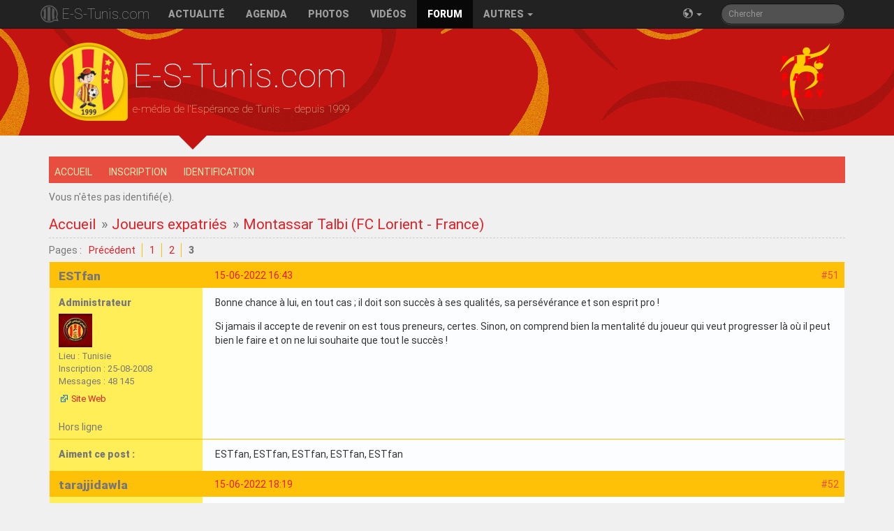

--- FILE ---
content_type: text/html; charset=utf-8
request_url: https://e-s-tunis.com/forum/viewtopic.php?pid=430353
body_size: 7928
content:
<!doctype html>
<html class="no-js" lang="fr">
    <head>
        <meta charset="utf-8">
        <meta http-equiv="x-ua-compatible" content="ie=edge">
        <title>TarajjiMania Forums</title>
        <meta name=description content="Espérance de Tunis football club, tarajjiMania forum fans">
        <meta name="author" content="https://plus.google.com/114671849437388435903">
        <meta name="publisher" content="https://plus.google.com/114671849437388435903">
        <meta name=viewport content="width=device-width, initial-scale=1, minimal-ui">
        <meta name=mobile-web-app-capable content=yes>
        <meta name=apple-mobile-web-app-capable content=yes>
        <meta name=apple-mobile-web-app-status-bar-style content=black>
        <meta name=apple-mobile-web-app-title content="TarajjiMania Forums">
        <meta name="theme-color" content="#ffc107">
        <link rel="icon" sizes="144x144" href="/apple-touch-icon-precomposed.png">
        <link rel="alternate" type="application/rss+xml" title="E-S-Tunis.com RSS Channel" href="https://feeds.feedburner.com/estuniscom_feed">
        <link type="text/css" rel="stylesheet" href="https://fonts.googleapis.com/css?family=RobotoDraft:400,900,400italic,100,300" />
        <link type="text/css" rel="stylesheet" href="https://fonts.googleapis.com/earlyaccess/notokufiarabic.css" />
        <title>Montassar Talbi (FC Lorient - France) (Page 3) / Joueurs expatriés / TarajjiMania Forums</title>
<link rel="stylesheet" type="text/css" href="style/estunis.css?h" />
<script type="text/javascript" src="include/like_mod.js"></script>
<script type="text/javascript">$(document).ready(function(){$('a.like').wsLiker('1', 'Invité', 'J\'aime', 'Je n\'aime plus', 'Aime ce post :');});</script>
<!--[if lte IE 6]><script type="text/javascript" src="style/imports/minmax.js"></script><![endif]-->
<link rel="alternate" type="application/atom+xml" href="extern.php?action=feed&amp;tid=16945&amp;type=atom" title="Flux Atom de la discussion" />
        <script src="/js/vendor/modernizr-2.8.3-respond-1.4.2.min.js"></script>
        <script src="//instant.page/3.0.0" type="module" defer integrity="sha384-OeDn4XE77tdHo8pGtE1apMPmAipjoxUQ++eeJa6EtJCfHlvijigWiJpD7VDPWXV1"></script>
    </head>
    <body>
        <!--[if lt IE 8]>
            <p class="browsehappy">Vous utilisez un <strong>vieux</strong> navigateur, qui n'est plus maintenu. Nous vous recommandons vivement <a href="http://browsehappy.com/">la mise à jour de votre navigateur</a> afin de profiter de toutes les fonctionnalités de notre site.</p>
        <![endif]-->
        <nav class="navbar navbar-inverse navbar-fixed-top" role="navigation">
          <div class="container">
            <div class="navbar-header">
                <button type="button" class="navbar-toggle" data-toggle="collapse" data-target=".navbar-responsive-collapse">
                  <span class="sr-only">Basculer la navigation</span>
                  <span class="icon-bar"></span>
                  <span class="icon-bar"></span>
                  <span class="icon-bar"></span>
                </button>

                <a class="navbar-brand" href="/">E-S-Tunis.com</a>
              </div>
            <div class="navbar-collapse collapse navbar-responsive-collapse">
                        <ul class="nav navbar-nav">
                            <li><a href="/">Actualit&eacute;</a></li>
                            <li><a href="/saison/calendrier#current">Agenda</a></li>
                            <li><a href="/photos">Photos</a></li>
                            <li><a href="/videos">Vid&eacute;os</a></li>
                            <li class="active"><a href="/forum/index.php">Forum</a></li>
                            <li class="dropdown">
                                <a href="#" class="dropdown-toggle" data-toggle="dropdown">Autres <span class="caret"></span></a>
                                <ul class="dropdown-menu" role="menu" aria-labelledby="dropdownMenu">
                                    <li role="presentation" class="dropdown-header">Saison actuelle</li>
                                    <li role="presentation" class="disabled"><a role="menuitem" tabindex="-1" class="disabled" href="#">Effectif</a></li>
                                    <li role="presentation"><a role="menuitem" tabindex="-1" href="/saison/mercato">Transferts</a></li>
                                    <li role="presentation"><a role="menuitem" tabindex="-1" href="/saison/classement">Classement Ligue 1</a></li>
                                    <li role="presentation" class="disabled"><a role="menuitem" tabindex="-1" href="#">Direct - Live</a></li>
                                    <li role="presentation"><a role="menuitem" tabindex="-1" href="/playerofthematch">Homme du match</a></li>
                                    <li role="presentation"><a role="menuitem" tabindex="-1" href="/playerofthemonth">Joueur du mois</a></li>
                                </ul>
                            </li>
                        </ul>
                        <form class="navbar-form navbar-right hidden-sm" role="search" method="get" id="searchform" action="search.php">
                          <div class="form-group">
                            <input name="keywords" id="s" type="text" class="form-control input-sm search-query" placeholder="Chercher">
                            <input type="hidden" name="action" value="search">
                          </div>
                        </form>
                        <ul class="nav navbar-nav navbar-right"><li><a href="#" class="dropdown-toggle" data-toggle="dropdown"><span class="icon-earth"></span>&nbsp;<span class="caret"></span></a><ul class="dropdown-menu dropdown-menu-right rtl" role="menu" aria-labelledby="dropdownMenu"><li role="presentation"><a role="menuitem" tabindex="-1" href="/fr">Français</a></li><li role="presentation"><a role="menuitem" tabindex="-1" href="/en">English</a></li><li role="presentation"><a role="menuitem" tabindex="-1" href="/ar">العربية</a></li></ul></li></ul>
            </div><!-- /.nav-collapse -->
          </div><!-- /.container -->
        </nav><!-- /.navbar -->

        <header class="hidden-xs">
            <div class="container">
                <div id="title">
                    <h1>E-S-Tunis.com</h1>
                    <p>e-média de l'Espérance de Tunis &mdash; depuis 1999</p>
                </div>
            </div>
            <div class="nsarrow"></div>
        </header>

        <div id="main" class="container">

	<div class="wrapper">
	
		<div id="punviewtopic" class="pun">
		
		<!-- BEGIN: Forum Content -->
		<section class="content">

			<!-- BEGIN: Board Title / Banner -->
			<header>
				<nav class="primary" id="navPrimary">
					<h1><a href="index.php">TarajjiMania Forums</a></h1>
					<div id="brddesc">Forums des supporters de l'Espérance Sportive de Tunis</div>		
				</nav>
			</header>
			<!-- END: Board Title / Banner -->

			<div id="brdmenu" class="inbox">
			<ul>
				<li id="navindex" class="isactive"><a href="index.php">Accueil</a></li>
				<li id="navregister"><a href="register.php">Inscription</a></li>
				<li id="navlogin"><a href="login.php">Identification</a></li>
			</ul>
		</div>

			<div id="brdwelcome" class="inbox">
			<p class="conl">Vous n'êtes pas identifié(e).</p>
			<div class="clearer"></div>
		</div>

			

			<div class="linkst">
	<div class="inbox crumbsplus">
		<ul class="crumbs">
			<li><a href="index.php">Accueil</a></li>
			<li><span>»&#160;</span><a href="viewforum.php?id=21">Joueurs expatriés</a></li>
			<li><span>»&#160;</span><strong><a href="viewtopic.php?id=16945">Montassar Talbi (FC Lorient - France)</a></strong></li>
		</ul>
		<div class="pagepost">
			<p class="pagelink conl"><span class="pages-label">Pages&#160;: </span><a rel="prev" class="item1" href="viewtopic.php?id=16945&amp;p=2">Précédent</a> <a href="viewtopic.php?id=16945&amp;p=1">1</a> <a href="viewtopic.php?id=16945&amp;p=2">2</a> <strong>3</strong></p>
		</div>
		<div class="clearer"></div>
	</div>
</div>

<div id="p426759" class="blockpost rowodd blockpost1">
	<h2><span><span class="conr">#51</span> <a href="viewtopic.php?pid=426759#p426759">15-06-2022 16:43</a></span></h2>
	<div class="box">
		<div class="inbox">
			<div class="postbody">
				<div class="postleft">
					<dl>
						<dt><strong>ESTfan</strong></dt>
						<dd class="usertitle"><strong>Administrateur</strong></dd>
						<dd class="postavatar"><img src="https://e-s-tunis.com/forum/img/avatars/4478.jpg?m=1452383589" width="48" height="48" alt="" /></dd>
						<dd><span>Lieu&#160;: Tunisie</span></dd>
						<dd><span>Inscription&#160;: 25-08-2008</span></dd>
						<dd><span>Messages&#160;: 48 145</span></dd>
						<dd class="usercontacts"><span class="website"><a href="https://e-s-tunis.com/en" rel="nofollow">Site Web</a></span></dd>
					</dl>
				</div>
				<div class="postright">
					<h3>Re&#160;: Montassar Talbi (FC Lorient - France)</h3>
					<div class="postmsg">
						<p>Bonne chance à lui, en tout cas ; il doit son succès à ses qualités, sa persévérance et son esprit pro !</p><p>Si jamais il accepte de revenir on est tous preneurs, certes. Sinon, on comprend bien la mentalité du joueur qui veut progresser là où il peut bien le faire et on ne lui souhaite que tout le succès !</p>
					</div>
				</div>
			</div>
		</div>
		<div class="inbox">
			<div class="postfoot clearb">
				<div class="postfootleft"><p><span>Hors ligne</span></p></div>
				<div class="postfootright">
					<ul>
						
					</ul>
				</div>
			</div>
		</div>
	</div>
</div>

<div class="blockpost  rowodd liker">
	<div class="box">
		<div class="inbox">
			<div class="postbody">
				<div class="postleft">
					<dl>
						<dd class="usertitle"><strong>Aiment ce post :</strong></dd>
					</dl>
				</div>
				<div class="postright">
					<div class="postmsg">
						<p>
						<span title="Wlid&#039;ha 01">ESTfan</span><span title="neder bachbaoueb">, ESTfan</span><span title="tarajjidawla">, ESTfan</span><span title="Redondo taraji">, ESTfan</span><span title="Nizar">, ESTfan</span>						</p>
					</div>
				</div>
			</div>
		</div>
	</div>
</div>
<div id="p426763" class="blockpost roweven">
	<h2><span><span class="conr">#52</span> <a href="viewtopic.php?pid=426763#p426763">15-06-2022 18:19</a></span></h2>
	<div class="box">
		<div class="inbox">
			<div class="postbody">
				<div class="postleft">
					<dl>
						<dt><strong>tarajjidawla</strong></dt>
						<dd class="usertitle"><strong>Modérateur</strong></dd>
						<dd class="postavatar"><canvas class="user-icon" width="60" height="60" rel-name="tarajjidawla"></canvas></dd>
						<dd><span>Lieu&#160;: tunis</span></dd>
						<dd><span>Inscription&#160;: 27-12-2009</span></dd>
						<dd><span>Messages&#160;: 27 891</span></dd>
					</dl>
				</div>
				<div class="postright">
					<h3>Re&#160;: Montassar Talbi (FC Lorient - France)</h3>
					<div class="postmsg">
						<div class="quotebox"><cite>Wlid&#039;ha 01 a écrit&#160;:</cite><blockquote><div><p>Mais il s&#039;en est pris plein la gueule quand même <img src="https://e-s-tunis.com/forum/img/smilies/wink.png" width="15" height="15" alt="wink" /> <br />Il ne faut pas l&#039;oublier. A un moment il était le remplaçant du remplaçant car le public l&#039;avait descendu .... <br />Peut être qu&#039;il serait rester une saison de plus autrement ou peut être qu&#039;il serait parti en vente et non libre .... on ne le saura jamais mais voilà ..... il ne faut pas oublier non plus sa fameuse saison avec nous (la dernière)</p></div></blockquote></div><p>Nous avons quand même reçu une prime de formation assez consistante pour son âge à l&#039;époque.</p>
					</div>
				</div>
			</div>
		</div>
		<div class="inbox">
			<div class="postfoot clearb">
				<div class="postfootleft"><p><span>Hors ligne</span></p></div>
				<div class="postfootright">
					<ul>
						
					</ul>
				</div>
			</div>
		</div>
	</div>
</div>

<div class="blockpost  roweven liker">
	<div class="box">
		<div class="inbox">
			<div class="postbody">
				<div class="postleft">
					<dl>
						<dd class="usertitle"><strong>Aime ce post :</strong></dd>
					</dl>
				</div>
				<div class="postright">
					<div class="postmsg">
						<p>
						<span title="Wlid&#039;ha 01">tarajjidawla</span>						</p>
					</div>
				</div>
			</div>
		</div>
	</div>
</div>
<div id="p426764" class="blockpost rowodd">
	<h2><span><span class="conr">#53</span> <a href="viewtopic.php?pid=426764#p426764">15-06-2022 18:20</a></span></h2>
	<div class="box">
		<div class="inbox">
			<div class="postbody">
				<div class="postleft">
					<dl>
						<dt><strong>tarajjidawla</strong></dt>
						<dd class="usertitle"><strong>Modérateur</strong></dd>
						<dd class="postavatar"><canvas class="user-icon" width="60" height="60" rel-name="tarajjidawla"></canvas></dd>
						<dd><span>Lieu&#160;: tunis</span></dd>
						<dd><span>Inscription&#160;: 27-12-2009</span></dd>
						<dd><span>Messages&#160;: 27 891</span></dd>
					</dl>
				</div>
				<div class="postright">
					<h3>Re&#160;: Montassar Talbi (FC Lorient - France)</h3>
					<div class="postmsg">
						<div class="quotebox"><cite>ESTfan a écrit&#160;:</cite><blockquote><div><p>Bonne chance à lui, en tout cas ; il doit son succès à ses qualités, sa persévérance et son esprit pro !</p><p>Si jamais il accepte de revenir on est tous preneurs, certes. Sinon, on comprend bien la mentalité du joueur qui veut progresser là où il peut bien le faire et on ne lui souhaite que tout le succès !</p></div></blockquote></div><p>Il ne peut pas progresser en Tunisie c&#039;est clair et net</p>
					</div>
				</div>
			</div>
		</div>
		<div class="inbox">
			<div class="postfoot clearb">
				<div class="postfootleft"><p><span>Hors ligne</span></p></div>
				<div class="postfootright">
					<ul>
						
					</ul>
				</div>
			</div>
		</div>
	</div>
</div>

<div id="p426774" class="blockpost roweven">
	<h2><span><span class="conr">#54</span> <a href="viewtopic.php?pid=426774#p426774">15-06-2022 22:16</a></span></h2>
	<div class="box">
		<div class="inbox">
			<div class="postbody">
				<div class="postleft">
					<dl>
						<dt><strong>Youssef Esperantiste</strong></dt>
						<dd class="usertitle"><strong>Super Fan</strong></dd>
						<dd class="postavatar"><canvas class="user-icon" width="60" height="60" rel-name="Youssef Esperantiste"></canvas></dd>
						<dd><span>Inscription&#160;: 04-01-2021</span></dd>
						<dd><span>Messages&#160;: 1 257</span></dd>
					</dl>
				</div>
				<div class="postright">
					<h3>Re&#160;: Montassar Talbi (FC Lorient - France)</h3>
					<div class="postmsg">
						<p>علاه تحبوه يرجع بربي بش يلعب ضد بن قردان ؟ <br />خلينا نشوفوا ملاعبية توصل لمستوى عالمي ..</p>
					</div>
				</div>
			</div>
		</div>
		<div class="inbox">
			<div class="postfoot clearb">
				<div class="postfootleft"><p><span>Hors ligne</span></p></div>
				<div class="postfootright">
					<ul>
						
					</ul>
				</div>
			</div>
		</div>
	</div>
</div>

<div class="blockpost  roweven liker">
	<div class="box">
		<div class="inbox">
			<div class="postbody">
				<div class="postleft">
					<dl>
						<dd class="usertitle"><strong>Aime ce post :</strong></dd>
					</dl>
				</div>
				<div class="postright">
					<div class="postmsg">
						<p>
						<span title="Wlid&#039;ha 01">Youssef Esperantiste</span>						</p>
					</div>
				</div>
			</div>
		</div>
	</div>
</div>
<div id="p427650" class="blockpost rowodd">
	<h2><span><span class="conr">#55</span> <a href="viewtopic.php?pid=427650#p427650">22-06-2022 14:06</a></span></h2>
	<div class="box">
		<div class="inbox">
			<div class="postbody">
				<div class="postleft">
					<dl>
						<dt><strong>Aspiss</strong></dt>
						<dd class="usertitle"><strong>Super Fan</strong></dd>
						<dd class="postavatar"><canvas class="user-icon" width="60" height="60" rel-name="Aspiss"></canvas></dd>
						<dd><span>Inscription&#160;: 11-07-2014</span></dd>
						<dd><span>Messages&#160;: 1 952</span></dd>
					</dl>
				</div>
				<div class="postright">
					<h3>Re&#160;: Montassar Talbi (FC Lorient - France)</h3>
					<div class="postmsg">
						<div class="quotebox"><cite>Youssef Esperantiste a écrit&#160;:</cite><blockquote><div><p>علاه تحبوه يرجع بربي بش يلعب ضد بن قردان ؟ <br />خلينا نشوفوا ملاعبية توصل لمستوى عالمي ..</p></div></blockquote></div><p>واحد م الناس آخر همي أنهم الملاعبية يلعبو المستوى العالي ولا أمورهم.. أنا نحب الترجي تلعب المستوى العالي في أفريقيا وتمشي لكأس العالم.. وكل ملاعبي ينجم يعاون جيبو.. تحبشي حتى نعفيه من ماتشوات بن قردان والبقية، المهم نهز بيه الشمبيونزليغ</p>
					</div>
				</div>
			</div>
		</div>
		<div class="inbox">
			<div class="postfoot clearb">
				<div class="postfootleft"><p><span>Hors ligne</span></p></div>
				<div class="postfootright">
					<ul>
						
					</ul>
				</div>
			</div>
		</div>
	</div>
</div>

<div class="blockpost  rowodd liker">
	<div class="box">
		<div class="inbox">
			<div class="postbody">
				<div class="postleft">
					<dl>
						<dd class="usertitle"><strong>Aiment ce post :</strong></dd>
					</dl>
				</div>
				<div class="postright">
					<div class="postmsg">
						<p>
						<span title="Wlid&#039;ha 01">Aspiss</span><span title="montana-89">, Aspiss</span><span title="tarajjidawla">, Aspiss</span>						</p>
					</div>
				</div>
			</div>
		</div>
	</div>
</div>
<div id="p427657" class="blockpost roweven">
	<h2><span><span class="conr">#56</span> <a href="viewtopic.php?pid=427657#p427657">22-06-2022 14:21</a></span></h2>
	<div class="box">
		<div class="inbox">
			<div class="postbody">
				<div class="postleft">
					<dl>
						<dt><strong>Wlid&#039;ha 01</strong></dt>
						<dd class="usertitle"><strong>Coopérateur</strong></dd>
						<dd class="postavatar"><img src="https://e-s-tunis.com/forum/img/avatars/22722.png?m=1452383589" width="60" height="60" alt="" /></dd>
						<dd><span>Lieu&#160;: Rabat / Hammamet</span></dd>
						<dd><span>Inscription&#160;: 28-06-2015</span></dd>
						<dd><span>Messages&#160;: 15 592</span></dd>
					</dl>
				</div>
				<div class="postright">
					<h3>Re&#160;: Montassar Talbi (FC Lorient - France)</h3>
					<div class="postmsg">
						<div class="quotebox"><cite>Aspiss a écrit&#160;:</cite><blockquote><div><p>واحد م الناس آخر همي أنهم الملاعبية يلعبو المستوى العالي ولا أمورهم.. أنا نحب الترجي تلعب المستوى العالي في أفريقيا وتمشي لكأس العالم.. وكل ملاعبي ينجم يعاون جيبو.. تحبشي حتى نعفيه من ماتشوات بن قردان والبقية، المهم نهز بيه الشمبيونزليغ</p></div></blockquote></div><p>Justement quand il y aura la super league africaine on aura plus de possibilités pour recruter des grands noms. Surtout s&#039;il s&#039;agit d&#039;un championnat sur toute la saison avec une 15 de matchs pour chaque équipe <img src="https://e-s-tunis.com/forum/img/smilies/wink.png" width="15" height="15" alt="wink" /></p>
					</div>
				</div>
			</div>
		</div>
		<div class="inbox">
			<div class="postfoot clearb">
				<div class="postfootleft"><p><span>Hors ligne</span></p></div>
				<div class="postfootright">
					<ul>
						
					</ul>
				</div>
			</div>
		</div>
	</div>
</div>

<div class="blockpost  roweven liker">
	<div class="box">
		<div class="inbox">
			<div class="postbody">
				<div class="postleft">
					<dl>
						<dd class="usertitle"><strong>Aiment ce post :</strong></dd>
					</dl>
				</div>
				<div class="postright">
					<div class="postmsg">
						<p>
						<span title="Aspiss">Wlid&#039;ha 01</span><span title="tarajjidawla">, Wlid&#039;ha 01</span>						</p>
					</div>
				</div>
			</div>
		</div>
	</div>
</div>
<div id="p427658" class="blockpost rowodd">
	<h2><span><span class="conr">#57</span> <a href="viewtopic.php?pid=427658#p427658">22-06-2022 14:23</a></span></h2>
	<div class="box">
		<div class="inbox">
			<div class="postbody">
				<div class="postleft">
					<dl>
						<dt><strong>ESTfan</strong></dt>
						<dd class="usertitle"><strong>Administrateur</strong></dd>
						<dd class="postavatar"><img src="https://e-s-tunis.com/forum/img/avatars/4478.jpg?m=1452383589" width="48" height="48" alt="" /></dd>
						<dd><span>Lieu&#160;: Tunisie</span></dd>
						<dd><span>Inscription&#160;: 25-08-2008</span></dd>
						<dd><span>Messages&#160;: 48 145</span></dd>
						<dd class="usercontacts"><span class="website"><a href="https://e-s-tunis.com/en" rel="nofollow">Site Web</a></span></dd>
					</dl>
				</div>
				<div class="postright">
					<h3>Re&#160;: Montassar Talbi (FC Lorient - France)</h3>
					<div class="postmsg">
						<div class="quotebox"><cite>Wlid&#039;ha 01 a écrit&#160;:</cite><blockquote><div><p>Justement quand il y aura la super league africaine on aura plus de possibilités pour recruter des grands noms. Surtout s&#039;il s&#039;agit d&#039;un championnat sur toute la saison avec une 15 de matchs pour chaque équipe <img src="https://e-s-tunis.com/forum/img/smilies/wink.png" width="15" height="15" alt="wink" /></p></div></blockquote></div><p>On ne sait pas de quoi ça serait fait, mais oui ça se prépare à long, moyen et court termes.</p>
					</div>
				</div>
			</div>
		</div>
		<div class="inbox">
			<div class="postfoot clearb">
				<div class="postfootleft"><p><span>Hors ligne</span></p></div>
				<div class="postfootright">
					<ul>
						
					</ul>
				</div>
			</div>
		</div>
	</div>
</div>

<div class="blockpost  rowodd liker">
	<div class="box">
		<div class="inbox">
			<div class="postbody">
				<div class="postleft">
					<dl>
						<dd class="usertitle"><strong>Aiment ce post :</strong></dd>
					</dl>
				</div>
				<div class="postright">
					<div class="postmsg">
						<p>
						<span title="Wlid&#039;ha 01">ESTfan</span><span title="Aspiss">, ESTfan</span><span title="tarajjidawla">, ESTfan</span>						</p>
					</div>
				</div>
			</div>
		</div>
	</div>
</div>
<div id="p427659" class="blockpost roweven">
	<h2><span><span class="conr">#58</span> <a href="viewtopic.php?pid=427659#p427659">22-06-2022 14:23</a></span></h2>
	<div class="box">
		<div class="inbox">
			<div class="postbody">
				<div class="postleft">
					<dl>
						<dt><strong>neder bachbaoueb</strong></dt>
						<dd class="usertitle"><strong>Coopérateur</strong></dd>
						<dd class="postavatar"><canvas class="user-icon" width="60" height="60" rel-name="neder bachbaoueb"></canvas></dd>
						<dd><span>Lieu&#160;: hammam lif</span></dd>
						<dd><span>Inscription&#160;: 19-06-2008</span></dd>
						<dd><span>Messages&#160;: 14 057</span></dd>
					</dl>
				</div>
				<div class="postright">
					<h3>Re&#160;: Montassar Talbi (FC Lorient - France)</h3>
					<div class="postmsg">
						<div class="quotebox"><cite>Aspiss a écrit&#160;:</cite><blockquote><div><p>واحد م الناس آخر همي أنهم الملاعبية يلعبو المستوى العالي ولا أمورهم.. أنا نحب الترجي تلعب المستوى العالي في أفريقيا وتمشي لكأس العالم.. وكل ملاعبي ينجم يعاون جيبو.. تحبشي حتى نعفيه من ماتشوات بن قردان والبقية، المهم نهز بيه الشمبيونزليغ</p></div></blockquote></div><p>هذاك شعلمنا شيبوب و هكا تربينا<br />اخر اهتماماتنا الملاعبي يساعدو ولا ما يساعدوش<br />انا نحاول نجيب كل لاعب ينجم يقدم الاضافة<br />و الي ما يحبش يلقا الخير<br />احنا زادة ما حاجتناش بملاعبية تغزر للترجي مالفوق<br />نحبو ملاعبية تامن بالفريق و تحب تلعب رابطة ابطال و تحب تهز القاب مع الترجي</p>
					</div>
				</div>
			</div>
		</div>
		<div class="inbox">
			<div class="postfoot clearb">
				<div class="postfootleft"><p><span>Hors ligne</span></p></div>
				<div class="postfootright">
					<ul>
						
					</ul>
				</div>
			</div>
		</div>
	</div>
</div>

<div class="blockpost  roweven liker">
	<div class="box">
		<div class="inbox">
			<div class="postbody">
				<div class="postleft">
					<dl>
						<dd class="usertitle"><strong>Aiment ce post :</strong></dd>
					</dl>
				</div>
				<div class="postright">
					<div class="postmsg">
						<p>
						<span title="ESTfan">neder bachbaoueb</span><span title="Wlid&#039;ha 01">, neder bachbaoueb</span><span title="montana-89">, neder bachbaoueb</span><span title="Redondo taraji">, neder bachbaoueb</span><span title="Aspiss">, neder bachbaoueb</span><span title="tarajjidawla">, neder bachbaoueb</span><span title="Nizar">, neder bachbaoueb</span>						</p>
					</div>
				</div>
			</div>
		</div>
	</div>
</div>
<div id="p427662" class="blockpost rowodd">
	<h2><span><span class="conr">#59</span> <a href="viewtopic.php?pid=427662#p427662">22-06-2022 14:31</a></span></h2>
	<div class="box">
		<div class="inbox">
			<div class="postbody">
				<div class="postleft">
					<dl>
						<dt><strong>Wlid&#039;ha 01</strong></dt>
						<dd class="usertitle"><strong>Coopérateur</strong></dd>
						<dd class="postavatar"><img src="https://e-s-tunis.com/forum/img/avatars/22722.png?m=1452383589" width="60" height="60" alt="" /></dd>
						<dd><span>Lieu&#160;: Rabat / Hammamet</span></dd>
						<dd><span>Inscription&#160;: 28-06-2015</span></dd>
						<dd><span>Messages&#160;: 15 592</span></dd>
					</dl>
				</div>
				<div class="postright">
					<h3>Re&#160;: Montassar Talbi (FC Lorient - France)</h3>
					<div class="postmsg">
						<div class="quotebox"><cite>neder bachbaoueb a écrit&#160;:</cite><blockquote><div><p>نحبو ملاعبية تامن بالفريق و تحب تلعب رابطة ابطال و تحب تهز القاب مع الترجي</p></div></blockquote></div><p>حقك وقفت في &quot;ملاعبية تامن بالفريق&quot; في الأفريك ولا في تونس كونتر الأهلي ولا كنتر أي جمعية في رابطة الهواة نحبو ملاعبية تبل المريول وتجري وهزلنا راصنا الفوق !</p>
					</div>
				</div>
			</div>
		</div>
		<div class="inbox">
			<div class="postfoot clearb">
				<div class="postfootleft"><p><span>Hors ligne</span></p></div>
				<div class="postfootright">
					<ul>
						
					</ul>
				</div>
			</div>
		</div>
	</div>
</div>

<div class="blockpost  rowodd liker">
	<div class="box">
		<div class="inbox">
			<div class="postbody">
				<div class="postleft">
					<dl>
						<dd class="usertitle"><strong>Aiment ce post :</strong></dd>
					</dl>
				</div>
				<div class="postright">
					<div class="postmsg">
						<p>
						<span title="neder bachbaoueb">Wlid&#039;ha 01</span><span title="Aspiss">, Wlid&#039;ha 01</span><span title="tarajjidawla">, Wlid&#039;ha 01</span><span title="Nizar">, Wlid&#039;ha 01</span>						</p>
					</div>
				</div>
			</div>
		</div>
	</div>
</div>
<div id="p430352" class="blockpost roweven">
	<h2><span><span class="conr">#60</span> <a href="viewtopic.php?pid=430352#p430352">19-07-2022 05:36</a></span></h2>
	<div class="box">
		<div class="inbox">
			<div class="postbody">
				<div class="postleft">
					<dl>
						<dt><strong>ESTfan</strong></dt>
						<dd class="usertitle"><strong>Administrateur</strong></dd>
						<dd class="postavatar"><img src="https://e-s-tunis.com/forum/img/avatars/4478.jpg?m=1452383589" width="48" height="48" alt="" /></dd>
						<dd><span>Lieu&#160;: Tunisie</span></dd>
						<dd><span>Inscription&#160;: 25-08-2008</span></dd>
						<dd><span>Messages&#160;: 48 145</span></dd>
						<dd class="usercontacts"><span class="website"><a href="https://e-s-tunis.com/en" rel="nofollow">Site Web</a></span></dd>
					</dl>
				</div>
				<div class="postright">
					<h3>Re&#160;: Montassar Talbi (FC Lorient - France)</h3>
					<div class="postmsg">
						<p><a href="https://twitter.com/FCLorient/status/1549090942744944641" rel="nofollow">Le FC Lorient souhaite la bienvenue à Talbi !</a></p><p><span class="postimg"><img src="https://pbs.twimg.com/media/FX96r5bWIAAuyY3?format=jpg&amp;name=small" alt="FX96r5bWIAAuyY3?format=jpg&amp;name=small" /></span></p>
					</div>
				</div>
			</div>
		</div>
		<div class="inbox">
			<div class="postfoot clearb">
				<div class="postfootleft"><p><span>Hors ligne</span></p></div>
				<div class="postfootright">
					<ul>
						
					</ul>
				</div>
			</div>
		</div>
	</div>
</div>

<div id="p430353" class="blockpost rowodd">
	<h2><span><span class="conr">#61</span> <a href="viewtopic.php?pid=430353#p430353">19-07-2022 05:37</a></span></h2>
	<div class="box">
		<div class="inbox">
			<div class="postbody">
				<div class="postleft">
					<dl>
						<dt><strong>ESTfan</strong></dt>
						<dd class="usertitle"><strong>Administrateur</strong></dd>
						<dd class="postavatar"><img src="https://e-s-tunis.com/forum/img/avatars/4478.jpg?m=1452383589" width="48" height="48" alt="" /></dd>
						<dd><span>Lieu&#160;: Tunisie</span></dd>
						<dd><span>Inscription&#160;: 25-08-2008</span></dd>
						<dd><span>Messages&#160;: 48 145</span></dd>
						<dd class="usercontacts"><span class="website"><a href="https://e-s-tunis.com/en" rel="nofollow">Site Web</a></span></dd>
					</dl>
				</div>
				<div class="postright">
					<h3>Re&#160;: Montassar Talbi (FC Lorient - France)</h3>
					<div class="postmsg">
						<p>Quel chemin parcouri par Talbi : il faut juste lire les premiers posts dans cette discussion !</p><p>L&#039;oeil de Ben Yahia, ou il n&#039;avait pas le choix ?</p>
					</div>
				</div>
			</div>
		</div>
		<div class="inbox">
			<div class="postfoot clearb">
				<div class="postfootleft"><p><span>Hors ligne</span></p></div>
				<div class="postfootright">
					<ul>
						
					</ul>
				</div>
			</div>
		</div>
	</div>
</div>

<div id="p430358" class="blockpost roweven">
	<h2><span><span class="conr">#62</span> <a href="viewtopic.php?pid=430358#p430358">19-07-2022 10:52</a></span></h2>
	<div class="box">
		<div class="inbox">
			<div class="postbody">
				<div class="postleft">
					<dl>
						<dt><strong>nizarkh_1919</strong></dt>
						<dd class="usertitle"><strong>TarajjiManiaque</strong></dd>
						<dd class="postavatar"><img src="https://e-s-tunis.com/forum/img/avatars/22879.jpg?m=1556015913" width="33" height="33" alt="" /></dd>
						<dd><span>Lieu&#160;: Cambridge</span></dd>
						<dd><span>Inscription&#160;: 31-08-2016</span></dd>
						<dd><span>Messages&#160;: 3 878</span></dd>
					</dl>
				</div>
				<div class="postright">
					<h3>Re&#160;: Montassar Talbi (FC Lorient - France)</h3>
					<div class="postmsg">
						<div class="quotebox"><cite>Wlid&#039;ha 01 a écrit&#160;:</cite><blockquote><div><p>Talbi est selon certain bête, ingrat, Atba et j&#039;en passe ! <br />Après on s&#039;étonne que nous joueurs partent. <br />Quand il explosera d&#039;ici une ou deux saisons on verra ce que diront de lui ceux qui le critiquent aujourd&#039;hui. <br />7assilou dommage pour nous et bonne chance à lui.</p></div></blockquote></div><p>Wlidha visionnaire <img src="https://e-s-tunis.com/forum/img/smilies/smile.png" width="15" height="15" alt="smile" /></p>
					</div>
				</div>
			</div>
		</div>
		<div class="inbox">
			<div class="postfoot clearb">
				<div class="postfootleft"><p><span>Hors ligne</span></p></div>
				<div class="postfootright">
					<ul>
						
					</ul>
				</div>
			</div>
		</div>
	</div>
</div>

<div class="blockpost  roweven liker">
	<div class="box">
		<div class="inbox">
			<div class="postbody">
				<div class="postleft">
					<dl>
						<dd class="usertitle"><strong>Aiment ce post :</strong></dd>
					</dl>
				</div>
				<div class="postright">
					<div class="postmsg">
						<p>
						<span title="Wlid&#039;ha 01">nizarkh_1919</span><span title="mestiri67">, nizarkh_1919</span><span title="MOLAJILI">, nizarkh_1919</span><span title="Nizar">, nizarkh_1919</span>						</p>
					</div>
				</div>
			</div>
		</div>
	</div>
</div>
<div id="p449749" class="blockpost rowodd">
	<h2><span><span class="conr">#63</span> <a href="viewtopic.php?pid=449749#p449749">30-05-2023 19:54</a></span></h2>
	<div class="box">
		<div class="inbox">
			<div class="postbody">
				<div class="postleft">
					<dl>
						<dt><strong>Safsaf78</strong></dt>
						<dd class="usertitle"><strong>Super Fan</strong></dd>
						<dd class="postavatar"><canvas class="user-icon" width="60" height="60" rel-name="Safsaf78"></canvas></dd>
						<dd><span>Lieu&#160;: Genève</span></dd>
						<dd><span>Inscription&#160;: 24-09-2017</span></dd>
						<dd><span>Messages&#160;: 1 142</span></dd>
					</dl>
				</div>
				<div class="postright">
					<h3>Re&#160;: Montassar Talbi (FC Lorient - France)</h3>
					<div class="postmsg">
						<p>Il a des touches avec le Racing Club de Lens</p>
					</div>
				</div>
			</div>
		</div>
		<div class="inbox">
			<div class="postfoot clearb">
				<div class="postfootleft"><p><span>Hors ligne</span></p></div>
				<div class="postfootright">
					<ul>
						
					</ul>
				</div>
			</div>
		</div>
	</div>
</div>

<div id="p449756" class="blockpost roweven">
	<h2><span><span class="conr">#64</span> <a href="viewtopic.php?pid=449756#p449756">30-05-2023 20:00</a></span></h2>
	<div class="box">
		<div class="inbox">
			<div class="postbody">
				<div class="postleft">
					<dl>
						<dt><strong>Wlid&#039;ha 01</strong></dt>
						<dd class="usertitle"><strong>Coopérateur</strong></dd>
						<dd class="postavatar"><img src="https://e-s-tunis.com/forum/img/avatars/22722.png?m=1452383589" width="60" height="60" alt="" /></dd>
						<dd><span>Lieu&#160;: Rabat / Hammamet</span></dd>
						<dd><span>Inscription&#160;: 28-06-2015</span></dd>
						<dd><span>Messages&#160;: 15 592</span></dd>
					</dl>
				</div>
				<div class="postright">
					<h3>Re&#160;: Montassar Talbi (FC Lorient - France)</h3>
					<div class="postmsg">
						<div class="quotebox"><cite>Safsaf78 a écrit&#160;:</cite><blockquote><div><p>Il a des touches avec le Racing Club de Lens</p></div></blockquote></div><p>Il mérite mieux. <br />Peut être pas le championnat anglais pour lequel je pense qu&#039;il n&#039;est pas encore prêt physiquement, mais je le verrai bien en Espagne ou en Allemagne.</p>
					</div>
				</div>
			</div>
		</div>
		<div class="inbox">
			<div class="postfoot clearb">
				<div class="postfootleft"><p><span>Hors ligne</span></p></div>
				<div class="postfootright">
					<ul>
						
					</ul>
				</div>
			</div>
		</div>
	</div>
</div>

<div class="blockpost  roweven liker">
	<div class="box">
		<div class="inbox">
			<div class="postbody">
				<div class="postleft">
					<dl>
						<dd class="usertitle"><strong>Aime ce post :</strong></dd>
					</dl>
				</div>
				<div class="postright">
					<div class="postmsg">
						<p>
						<span title="Safsaf78">Wlid&#039;ha 01</span>						</p>
					</div>
				</div>
			</div>
		</div>
	</div>
</div>
<div id="p449761" class="blockpost rowodd">
	<h2><span><span class="conr">#65</span> <a href="viewtopic.php?pid=449761#p449761">30-05-2023 20:51</a></span></h2>
	<div class="box">
		<div class="inbox">
			<div class="postbody">
				<div class="postleft">
					<dl>
						<dt><strong>mestiri67</strong></dt>
						<dd class="usertitle"><strong>TarajjiManiaque</strong></dd>
						<dd class="postavatar"><canvas class="user-icon" width="60" height="60" rel-name="mestiri67"></canvas></dd>
						<dd><span>Lieu&#160;: Tunis</span></dd>
						<dd><span>Inscription&#160;: 09-11-2008</span></dd>
						<dd><span>Messages&#160;: 11 775</span></dd>
					</dl>
				</div>
				<div class="postright">
					<h3>Re&#160;: Montassar Talbi (FC Lorient - France)</h3>
					<div class="postmsg">
						<div class="quotebox"><cite>Safsaf78 a écrit&#160;:</cite><blockquote><div><p>Il a des touches avec le Racing Club de Lens</p></div></blockquote></div><p>Pourquoi pas ?? Ils ont fini deuxièmes derrière le PSG avec un jeu très séduisant. Ils joueront la LC</p>
					</div>
				</div>
			</div>
		</div>
		<div class="inbox">
			<div class="postfoot clearb">
				<div class="postfootleft"><p><span>Hors ligne</span></p></div>
				<div class="postfootright">
					<ul>
						
					</ul>
				</div>
			</div>
		</div>
	</div>
</div>

<div class="blockpost  rowodd liker">
	<div class="box">
		<div class="inbox">
			<div class="postbody">
				<div class="postleft">
					<dl>
						<dd class="usertitle"><strong>Aime ce post :</strong></dd>
					</dl>
				</div>
				<div class="postright">
					<div class="postmsg">
						<p>
						<span title="Safsaf78">mestiri67</span>						</p>
					</div>
				</div>
			</div>
		</div>
	</div>
</div>
<div id="p462776" class="blockpost roweven">
	<h2><span><span class="conr">#66</span> <a href="viewtopic.php?pid=462776#p462776">07-12-2023 23:33</a></span></h2>
	<div class="box">
		<div class="inbox">
			<div class="postbody">
				<div class="postleft">
					<dl>
						<dt><strong>tarajjidawla</strong></dt>
						<dd class="usertitle"><strong>Modérateur</strong></dd>
						<dd class="postavatar"><canvas class="user-icon" width="60" height="60" rel-name="tarajjidawla"></canvas></dd>
						<dd><span>Lieu&#160;: tunis</span></dd>
						<dd><span>Inscription&#160;: 27-12-2009</span></dd>
						<dd><span>Messages&#160;: 27 891</span></dd>
					</dl>
				</div>
				<div class="postright">
					<h3>Re&#160;: Montassar Talbi (FC Lorient - France)</h3>
					<div class="postmsg">
						<p><a href="https://fb.watch/oN-Jdlx9RJ/?mibextid=Nif5oz" rel="nofollow"> Entrevue avec M.Talbi </a></p>
					</div>
				</div>
			</div>
		</div>
		<div class="inbox">
			<div class="postfoot clearb">
				<div class="postfootleft"><p><span>Hors ligne</span></p></div>
				<div class="postfootright">
					<ul>
						
					</ul>
				</div>
			</div>
		</div>
	</div>
</div>

<div class="postlinksb">
	<div class="inbox crumbsplus">
		<div class="pagepost">
			<p class="pagelink conl"><span class="pages-label">Pages&#160;: </span><a rel="prev" class="item1" href="viewtopic.php?id=16945&amp;p=2">Précédent</a> <a href="viewtopic.php?id=16945&amp;p=1">1</a> <a href="viewtopic.php?id=16945&amp;p=2">2</a> <strong>3</strong></p>
		</div>
		<ul class="crumbs">
			<li><a href="index.php">Accueil</a></li>
			<li><span>»&#160;</span><a href="viewforum.php?id=21">Joueurs expatriés</a></li>
			<li><span>»&#160;</span><strong><a href="viewtopic.php?id=16945">Montassar Talbi (FC Lorient - France)</a></strong></li>
		</ul>
		<div class="clearer"></div>
	</div>
</div>

			<div id="brdfooter" class="block">
	<h2><span>Pied de page des forums</span></h2>
	<div class="box">
		<div id="brdfooternav" class="inbox">
			<div class="conl">
				<form id="qjump" method="get" action="viewforum.php">
					<div><label><span>Atteindre<br /></span>
					<select name="id" onchange="window.location=('viewforum.php?id='+this.options[this.selectedIndex].value)">
						<optgroup label="Actualités">
							<option value="10">Articles en français</option>
							<option value="30">Articles in English</option>
							<option value="31">مقالات باللغة العربية</option>
							<option value="8">Revue de Presse</option>
						</optgroup>
						<optgroup label="Espérance de Tunis">
							<option value="12">Discussions générales et débats</option>
							<option value="14">Effectif 2025/2026</option>
							<option value="13">Transferts et rumeurs</option>
						</optgroup>
						<optgroup label="Compétitions">
							<option value="17">Matches de l&#039;Espérance</option>
							<option value="18">Actualité de nos adversaires</option>
							<option value="15">Omnisports</option>
						</optgroup>
						<optgroup label="Équipes Nationales">
							<option value="20">Equipes Nationales de football</option>
							<option value="19">Autres sections</option>
							<option value="21" selected="selected">Joueurs expatriés</option>
						</optgroup>
						<optgroup label="Vie des TarajjiManiaques">
							<option value="26">Supporters Sang et Or</option>
							<option value="27">Sport Mondial</option>
						</optgroup>
					</select></label>
					<input type="submit" value="Aller" accesskey="g" />
					</div>
				</form>
			</div>
			<div class="conr">
				<p id="feedlinks"><span class="atom"><a href="extern.php?action=feed&amp;tid=16945&amp;type=atom">Flux Atom de la discussion</a></span></p>
				<p id="poweredby">Retourner à <a href="/">l'accueil du site</a></p>
			</div>
			<div class="clearer"></div>
		</div>
	</div>
</div>

		</section>
		<!-- END: Forum Content -->

		</div>
		
	</div>
	<!-- END: Wrapper -->
</div>
        <div class="modal fade footermodal" tabindex="-1" role="dialog" aria-labelledby="footermodallabel" aria-hidden="true">
          <div class="modal-dialog modal-lg">
            <div class="modal-content"></div>
          </div>
        </div>
        <footer class="btm">
          <div class="container">
              <p><a href="/misc/about.html" data-toggle="modal" data-target=".footermodal">A Propos</a> &nbsp; &mdash; &nbsp; <a href="/misc/conditions.html" data-toggle="modal" data-target=".footermodal">Conditions d'utilisation</a> &nbsp; &mdash; &nbsp; <a href="/misc/faq.html" data-toggle="modal" data-target=".footermodal">F.A.Q.</a> &nbsp; &mdash; &nbsp; <a href="/misc/contact.html" data-toggle="modal" data-target=".footermodal">Nous Contacter</a></p>
              <p class="soc"><a href="https://twitter.com/ESTuniscom"><span class="icon-twitter"></span></a> &nbsp; <a href="https://www.facebook.com/E.S.Tunis.com.1999"><span class="icon-facebook"></span></a> &nbsp; <a href="https://feeds.feedburner.com/estuniscom_feed"><span class="icon-feed"></span></a></p>
              <hr>
              <p><em>&copy; 1999&ndash;2024 E-S-Tunis.com &mdash; Tous droits r&eacute;serv&eacute;s</em></p>
          </div>
        </footer>
        <script src="https://ajax.googleapis.com/ajax/libs/jquery/1.12.0/jquery.min.js"></script>
        <script>window.jQuery || document.write('<script src="/js/vendor/jquery-1.12.0.min.js"><\/script>')</script>
        <script src="style/estunis/js/forum.min.js?b"></script>
        <script>
          (function(i,s,o,g,r,a,m){i['GoogleAnalyticsObject']=r;i[r]=i[r]||function(){
          (i[r].q=i[r].q||[]).push(arguments)},i[r].l=1*new Date();a=s.createElement(o),
          m=s.getElementsByTagName(o)[0];a.async=1;a.src=g;m.parentNode.insertBefore(a,m)
          })(window,document,'script','https://www.google-analytics.com/analytics.js','ga');
          ga('create', 'UA-41395234-1', 'auto');ga('send', 'pageview');
        </script>
    </body>
</html>
